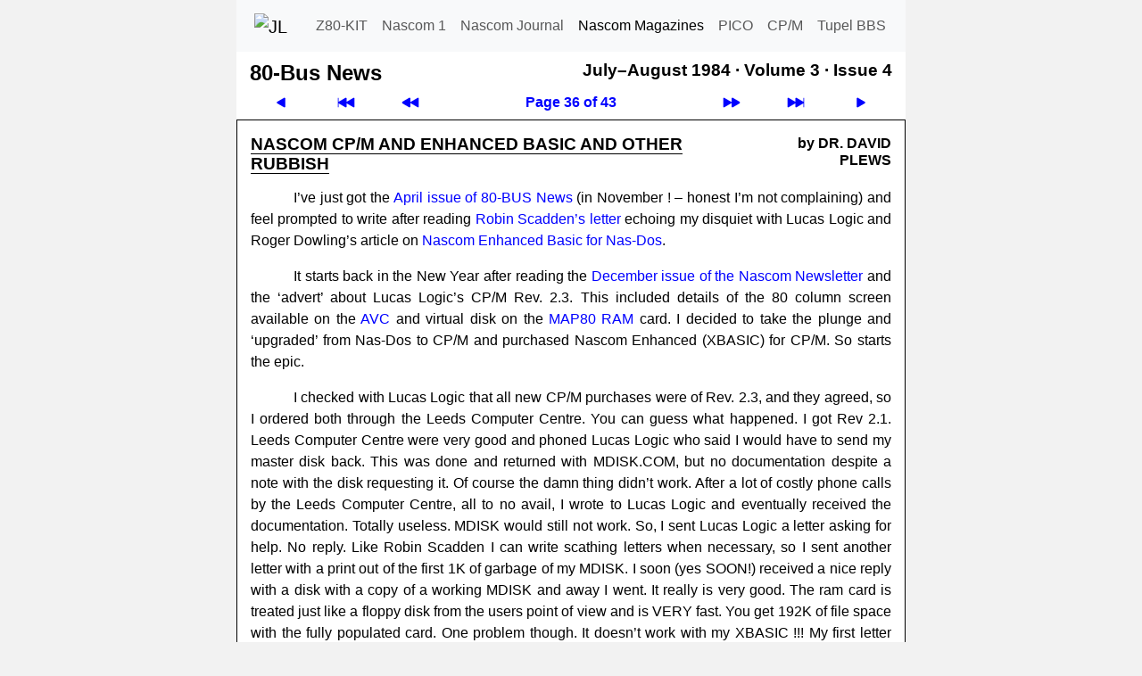

--- FILE ---
content_type: text/html; charset=utf-8
request_url: https://tupel.jloh.de/nascom/magazines/80-bus-news/34/36/text/
body_size: 4202
content:
<!doctype html>
<html lang="de">

<!-- navi-head.php / $Date: 2025-09-06 18:29:07 +0200 (Sa, 06. Sep 2025) $ -->
<head>
	<meta name="viewport" content="width=device-width, initial-scale=1">
	<meta charset="utf-8">

	<link rel="shortcut icon" type="image/x-icon" href="../../../../../../nascom/nascom.ico">
	<link rel="icon" type="image/png" href="../../../../../../nascom/apple-touch-icon.png" sizes="32x32">
	<link rel="icon" type="image/png" href="../../../../../../nascom/apple-touch-icon.png" sizes="96x96">
	<link rel="apple-touch-icon" sizes="180x180" href="../../../../../../nascom/apple-touch-icon.png">

	<!--bootstrap-->
	<link rel="stylesheet" href="../../../../../../cdn/bootstrap/css/bootstrap.custom.min.css">
	<!--font awesome- ->
	<link rel="stylesheet" href="../../../../../../cdn/fontawesome/css/fontawesome.min.css">
	<link rel="stylesheet" href="../../../../../../cdn/fontawesome/css/solid.min.css">
	-->
	<link rel="stylesheet" type="text/css" href="../../../../../../style.css">
	<link rel="canonical" href="https://tupel.jloh.de/nascom/magazines/80-bus-news/34/36/text/">
<!-- /navi-head.php -->

	<!-- page.php / $Date: 2025-08-20 21:30:39 +0200 (Mi, 20. Aug 2025) $ -->

	<title>80-Bus News - July&ndash;August 1984 - Volume 3 - Issue 4</title>
	<!-- Sat, 17 Jan 2026 17:59:40 GMT -->
	<meta name="keywords" content="80-Bus News, Nascom Computer, Nascom 1, Nascom 2">
	<link rel="stylesheet" type="text/css" href="../../../style.css">
<!-- navi-body.php -->
</head>

<body>
	<nav class="navbar navbar-expand-md navbar-light bg-light style-navbar-top" id="top">
	<div class="container-fluid">
		<a class="navbar-brand" href="https://jloh.de/">
			<img src="../../../../../../favicon.ico" width="32" height="32" alt="JL" title="Homepage von Jürgen Loh">
		</a>
		<button
			class="navbar-toggler"
			type="button"
			data-bs-toggle="collapse"
			data-bs-target="#navbarSupportedContent"
			aria-controls="navbarSupportedContent"
			aria-expanded="false"
			aria-label="Toggle navigation"
		>
			<span class="navbar-toggler-icon"></span>
		</button>
		<div class="collapse navbar-collapse robots-nocontent" id="navbarSupportedContent">
			<ul class="navbar-nav md-auto">
				<li class="nav-item">
					<a class="nav-link" href="../../../../../../z80-kit/">Z80-KIT</a>
				</li>
				<li class="nav-item">
					<a class="nav-link" href="../../../../../../nascom/1/">Nascom 1</a>
				</li>
				<li class="nav-item">
					<a class="nav-link" href="../../../../../../nascom/">Nascom Journal</a>
				</li>
				<li class="nav-item">
					<a class="nav-link active" href="../../../../../../nascom/magazines/issues/">Nascom Magazines</a>
				</li>
				<li class="nav-item">
					<a class="nav-link" href="../../../../../../pico/">PICO</a>
				</li>
				<li class="nav-item">
					<a class="nav-link" href="../../../../../../cpm-plus/">CP/M</a>
				</li>
				<li class="nav-item">
					<a class="nav-link" href="../../../../../../">Tupel BBS</a>
				</li>
			</ul>
		</div>
	</div>
	</nav>

	<div class="container" style="max-width: 750px; color: #000; padding: 0 15px 0; background-color: #FFF">

<!--********************************************************************************-->

<!-- /navi-body.php / $Date: 2026-01-17 18:59:39 +0100 (Sa, 17. Jan 2026) $ -->
<table class="style-table-zeropadding" style="width: 100%">
<tr>
<td>
<h1 class="h1Navi">80-Bus News</h1>
</td>
<td>&nbsp;&nbsp;</td>
<td style="vertical-align:top">
<h2 class="h2Navi">July&ndash;August 1984 &middot; <span class="nowrap">Volume 3 &middot;</span> <span class="nowrap">Issue 4</span></h2>
</td>
</tr>
</table>
<!-- Navigation top -->
<table class="robots-nocontent style-table-zeropadding" style="width: 100%">
	<tr>
		<td class="navi-button">
			<a style="display: block" href="../../35/text/" title="Previous page"><svg xmlns="http://www.w3.org/2000/svg" width="16" height="16" fill="currentColor" class="bi bi-play-fill svg-arrow-scale-mirror" viewBox="0 0 16 16">
				<path d="m11.596 8.697-6.363 3.692c-.54.313-1.233-.066-1.233-.697V4.308c0-.63.692-1.01 1.233-.696l6.363 3.692a.802.802 0 0 1 0 1.393"/>
			</svg></a>
		</td>
		<td class="navi-button">
			<a style="display: block" href="../../01/text/" title="First page"><svg xmlns="http://www.w3.org/2000/svg" width="16" height="16" fill="currentColor" class="bi bi-skip-backward-fill  svg-arrow-scale" viewBox="0 0 16 16">
				<path d="M.5 3.5A.5.5 0 0 0 0 4v8a.5.5 0 0 0 1 0V8.753l6.267 3.636c.54.313 1.233-.066 1.233-.697v-2.94l6.267 3.636c.54.314 1.233-.065 1.233-.696V4.308c0-.63-.693-1.01-1.233-.696L8.5 7.248v-2.94c0-.63-.692-1.01-1.233-.696L1 7.248V4a.5.5 0 0 0-.5-.5"/>
			</svg></a>
		</td>
		<td class="navi-button">
			<a style="display: block" href="../../../33/01/text/" title="Previous issue"><svg xmlns="http://www.w3.org/2000/svg" width="16" height="16" fill="currentColor" class="bi bi-fast-forward-fill svg-arrow-scale-mirror" viewBox="0 0 16 16">
				<path d="M7.596 7.304a.802.802 0 0 1 0 1.392l-6.363 3.692C.713 12.69 0 12.345 0 11.692V4.308c0-.653.713-.998 1.233-.696z"/>
				<path d="M15.596 7.304a.802.802 0 0 1 0 1.392l-6.363 3.692C8.713 12.69 8 12.345 8 11.692V4.308c0-.653.713-.998 1.233-.696z"/>
			</svg></a>
		</td>
		<th class="navi-button">
			<a style="display: block" href="../../text/" title="Table of Contents">Page 36 of 43</a>
		</th>
		<td class="navi-button">
			<a style="display: block" href="../../../35/01/text/" title="Next issue"><svg xmlns="http://www.w3.org/2000/svg" width="16" height="16" fill="currentColor" class="bi bi-fast-forward-fill svg-arrow-scale" viewBox="0 0 16 16">
				<path d="M7.596 7.304a.802.802 0 0 1 0 1.392l-6.363 3.692C.713 12.69 0 12.345 0 11.692V4.308c0-.653.713-.998 1.233-.696z"/>
				<path d="M15.596 7.304a.802.802 0 0 1 0 1.392l-6.363 3.692C8.713 12.69 8 12.345 8 11.692V4.308c0-.653.713-.998 1.233-.696z"/>
			</svg></a>
		</td>
		<td class="navi-button">
			<a style="display: block" href="../../43/text/" title="Last page"><svg xmlns="http://www.w3.org/2000/svg" width="16" height="16" fill="currentColor" class="bi bi-skip-forward-fill svg-arrow-scale" viewBox="0 0 16 16">
				<path d="M15.5 3.5a.5.5 0 0 1 .5.5v8a.5.5 0 0 1-1 0V8.753l-6.267 3.636c-.54.313-1.233-.066-1.233-.697v-2.94l-6.267 3.636C.693 12.703 0 12.324 0 11.693V4.308c0-.63.693-1.01 1.233-.696L7.5 7.248v-2.94c0-.63.693-1.01 1.233-.696L15 7.248V4a.5.5 0 0 1 .5-.5"/>
			</svg></a>
		</td>
		<td class="navi-button">
			<a style="display: block" href="../../37/text/" title="Next page"><svg xmlns="http://www.w3.org/2000/svg" width="16" height="16" fill="currentColor" class="bi bi-play-fill svg-arrow-scale" viewBox="0 0 16 16">
				<path d="m11.596 8.697-6.363 3.692c-.54.313-1.233-.066-1.233-.697V4.308c0-.63.692-1.01 1.233-.696l6.363 3.692a.802.802 0 0 1 0 1.393"/>
			</svg></a>
		</td>
	</tr>
</table>
<!-- The page -->
<div class="row" lang="en">
<div class="col-sm-12 mag-80-bus-news issue-34 page-36" style="border: 1px solid #000; padding-top: 1em; padding-bottom: 1em;" lang="en" id="page">
<!-- 4 columns: start 3 --><div class="row"><div class="col-sm-9">
<h2 id="article1" class="uppercase">
<u><span class="uppercase">Nascom</span> CP/M And Enhanced Basic And Other Rubbish</u>
</h2>
<!-- 4 columns: change --></div><div class="col-sm-3">
<h3 class="author">
by <span class="uppercase">Dr. David Plews</span>
</h3>
<!-- 4 columns: end --></div></div>
<!-- 1 column: start --><div>
<p>
I&rsquo;ve just got the
<a href="../../../32/01/text/#page">April issue of 80-BUS News</a>
(in November&nbsp;! &ndash; honest I&rsquo;m
not complaining) and feel prompted to write after reading
<a href="../../../32/08/text/#article1">Robin Scadden&rsquo;s letter</a>
echoing my disquiet with Lucas Logic and Roger Dowling&rsquo;s article on
<a href="../../../32/35/text/#article1">Nascom Enhanced Basic for Nas-Dos</a>.
</p>
<p>
It starts back in the New Year after reading the
<a href="../../../../nascom-newsletter/34/-1/text/#page">December issue of the Nascom Newsletter</a>
and the &lsquo;advert&rsquo; about Lucas Logic&rsquo;s CP/M Rev. 2.3. This
included details of the 80 column screen available on the
<!-- External Link --><a href="https://80bus.co.uk.mirror.jloh.de/pages/nascom/avc_model_b_issue_a.htm" title="External Link" target="_blank" rel="noreferrer">AVC</a><!-- /External Link -->
and virtual disk
on the
<!-- External Link --><a href="https://80bus.co.uk.mirror.jloh.de/pages/map80/MAP80_256.htm" title="External Link: MAP80 256K RAM" target="_blank" rel="noreferrer">MAP80 RAM</a><!-- /External Link -->
 card.
I decided to take the plunge and &lsquo;upgraded&rsquo; from Nas-Dos
to CP/M and purchased Nascom Enhanced (XBASIC) for CP/M. So starts the
epic.
</p>
<p>
I checked with Lucas Logic that all new CP/M purchases were of Rev. 2.3,
and they agreed, so I ordered both through the Leeds Computer Centre. You can
guess what happened. I got Rev 2.1. Leeds Computer Centre were very good and
phoned Lucas Logic who said I would have to send my master disk back. This was
done and returned with MDISK.COM, but no documentation despite a note with the
disk requesting it. Of course the damn thing didn&rsquo;t work. After a lot of
costly phone calls by the Leeds Computer Centre, all to no avail, I wrote to
Lucas Logic and eventually received the documentation. Totally useless. MDISK
would still not work. So, I sent Lucas Logic a letter asking for help. No
reply. Like Robin Scadden I can write scathing letters when necessary, so I
sent another letter with a print out of the first 1K of garbage of my MDISK. I
soon (yes SOON!) received a nice reply with a disk with a copy of a working
MDISK and away I went. It really is very good. The ram card is treated just
like a floppy disk from the users point of view and is VERY fast. You get 192K
of file space with the fully populated card. One problem though. It doesn&rsquo;t
work with my XBASIC&nbsp;!!! My first letter has not been replied to. So it&rsquo;s
another unpleasant letter to Lucas Logic. I&rsquo;ll let you know what happens. But
it&rsquo;s very bad form when you HAVE to get nasty to get anywhere with people like
this. It makes me wonder if they&rsquo;re NHS administrators who&rsquo;ve moved to the
Private Sector&nbsp;!
</p>
<p>
Anyway, now I&rsquo;ve got that off my chest, what about the rest of Nascom
CP/M&nbsp;? Well it&rsquo;s just like any other. AVCTXT.COM gives AVC users the 80 column
screen which is really handy, if not essential for wordprocessing. However,
it&rsquo;s a bit slow when scrolling, but very readable because it IS a high
resolution graphics card.
</p>
<p>
There are 47 special keyboard functions which are probably similar to the
<!-- External Link --><a href="https://80bus.co.uk.mirror.jloh.de/pages/gemini/gm812.htm" title="External Link" target="_blank" rel="noreferrer">IVC</a><!-- /External Link -->/<!-- External Link --><a href="https://80bus.co.uk.mirror.jloh.de/pages/gemini/gm832.htm" title="External Link" target="_blank" rel="noreferrer">SVC</a><!-- /External Link -->
plus the ability to use the numeric keys as function keys via the
GRAPH key. These are of course user-definable and there&rsquo;s a neat little
example program to show you how to do it. However, Lucas Logic let themselves
down again. The manual has a table of flags, parameters, etc in it, but when I
asked how the cursor position is stored as the manual doesn&rsquo;t make this clear,
I get no reply. Can anybody else help&nbsp;?
</p>
<p>
Like any CP/M you buy it&rsquo;s got all the dross from Digital Research, but
what surprised me most is it&rsquo;s speed. Actually it&rsquo;s lack of it. It&rsquo;s so slow
compared to Nas-Dos, but of course not as versatile (?). How to get the most
out it for the least investment of money&nbsp;? &ndash; see below.
</p>
<!-- 1 column: end --></div>

</div>
</div>
<!-- /The page -->
<!-- Navigation bottom -->
<table class="robots-nocontent style-table-zeropadding" style="width: 100%">
	<tr>
		<td class="navi-button">
			<a style="display: block" href="../../35/text/" title="Previous page"><svg xmlns="http://www.w3.org/2000/svg" width="16" height="16" fill="currentColor" class="bi bi-play-fill svg-arrow-scale-mirror" viewBox="0 0 16 16">
				<path d="m11.596 8.697-6.363 3.692c-.54.313-1.233-.066-1.233-.697V4.308c0-.63.692-1.01 1.233-.696l6.363 3.692a.802.802 0 0 1 0 1.393"/>
			</svg></a>
		</td>
		<td class="navi-button">
			<a style="display: block" href="../../01/text/" title="First page"><svg xmlns="http://www.w3.org/2000/svg" width="16" height="16" fill="currentColor" class="bi bi-skip-backward-fill  svg-arrow-scale" viewBox="0 0 16 16">
				<path d="M.5 3.5A.5.5 0 0 0 0 4v8a.5.5 0 0 0 1 0V8.753l6.267 3.636c.54.313 1.233-.066 1.233-.697v-2.94l6.267 3.636c.54.314 1.233-.065 1.233-.696V4.308c0-.63-.693-1.01-1.233-.696L8.5 7.248v-2.94c0-.63-.692-1.01-1.233-.696L1 7.248V4a.5.5 0 0 0-.5-.5"/>
			</svg></a>
		</td>
		<td class="navi-button">
			<a style="display: block" href="../../../33/01/text/" title="Previous issue"><svg xmlns="http://www.w3.org/2000/svg" width="16" height="16" fill="currentColor" class="bi bi-fast-forward-fill svg-arrow-scale-mirror" viewBox="0 0 16 16">
				<path d="M7.596 7.304a.802.802 0 0 1 0 1.392l-6.363 3.692C.713 12.69 0 12.345 0 11.692V4.308c0-.653.713-.998 1.233-.696z"/>
				<path d="M15.596 7.304a.802.802 0 0 1 0 1.392l-6.363 3.692C8.713 12.69 8 12.345 8 11.692V4.308c0-.653.713-.998 1.233-.696z"/>
			</svg></a>
		</td>
		<th class="navi-button">
			<a style="display: block" href="../../text/" title="Table of Contents">Page 36 of 43</a>
		</th>
		<td class="navi-button">
			<a style="display: block" href="../../../35/01/text/" title="Next issue"><svg xmlns="http://www.w3.org/2000/svg" width="16" height="16" fill="currentColor" class="bi bi-fast-forward-fill svg-arrow-scale" viewBox="0 0 16 16">
				<path d="M7.596 7.304a.802.802 0 0 1 0 1.392l-6.363 3.692C.713 12.69 0 12.345 0 11.692V4.308c0-.653.713-.998 1.233-.696z"/>
				<path d="M15.596 7.304a.802.802 0 0 1 0 1.392l-6.363 3.692C8.713 12.69 8 12.345 8 11.692V4.308c0-.653.713-.998 1.233-.696z"/>
			</svg></a>
		</td>
		<td class="navi-button">
			<a style="display: block" href="../../43/text/" title="Last page"><svg xmlns="http://www.w3.org/2000/svg" width="16" height="16" fill="currentColor" class="bi bi-skip-forward-fill svg-arrow-scale" viewBox="0 0 16 16">
				<path d="M15.5 3.5a.5.5 0 0 1 .5.5v8a.5.5 0 0 1-1 0V8.753l-6.267 3.636c-.54.313-1.233-.066-1.233-.697v-2.94l-6.267 3.636C.693 12.703 0 12.324 0 11.693V4.308c0-.63.693-1.01 1.233-.696L7.5 7.248v-2.94c0-.63.693-1.01 1.233-.696L15 7.248V4a.5.5 0 0 1 .5-.5"/>
			</svg></a>
		</td>
		<td class="navi-button">
			<a style="display: block" href="../../37/text/" title="Next page"><svg xmlns="http://www.w3.org/2000/svg" width="16" height="16" fill="currentColor" class="bi bi-play-fill svg-arrow-scale" viewBox="0 0 16 16">
				<path d="m11.596 8.697-6.363 3.692c-.54.313-1.233-.066-1.233-.697V4.308c0-.63.692-1.01 1.233-.696l6.363 3.692a.802.802 0 0 1 0 1.393"/>
			</svg></a>
		</td>
	</tr>
</table>

<!-- navi-footer.php / $Date: 2025-09-06 18:29:07 +0200 (Sa, 06. Sep 2025) $ -->

<!--********************************************************************************-->

	</div>

	<nav class="nav flex-column flex-md-row style-navbar-bottom robots-nocontent"> <!--nav-pills-->
		<a title="Nach oben" class="sm-fill nav-link" href="#top">
			<!--<span class="fa fa-chevron-up" aria-hidden=true></span>-->
			<svg xmlns="http://www.w3.org/2000/svg" width="16" height="16" fill="currentColor" class="bi bi-chevron-up" viewBox="0 0 16 16">
				<path fill-rule="evenodd" d="M7.646 4.646a.5.5 0 0 1 .708 0l6 6a.5.5 0 0 1-.708.708L8 5.707l-5.646 5.647a.5.5 0 0 1-.708-.708z"/>
			</svg>
		</a>
		<a class="sm-fill nav-link" href="../">Graphic</a>
		<a class="sm-fill nav-link" href="https://80bus.co.uk.mirror.jloh.de/publications/magazines/80bus_news_34.pdf#page=36" target="_blank">PDF</a>
		<a class="sm-fill nav-link" href="../../../../../../datenschutzerklaerung/">Privacy Statement</a>
		<a class="sm-fill nav-link" href="../../../../../../impressum/">Imprint</a>
	</nav>

	<!--bootstrap-->
<script src="../../../../../../cdn/bootstrap/js/bootstrap.custom.min.js"></script>
</body>

<!-- /navi-footer.php -->
</html>

<!-- /page.php -->